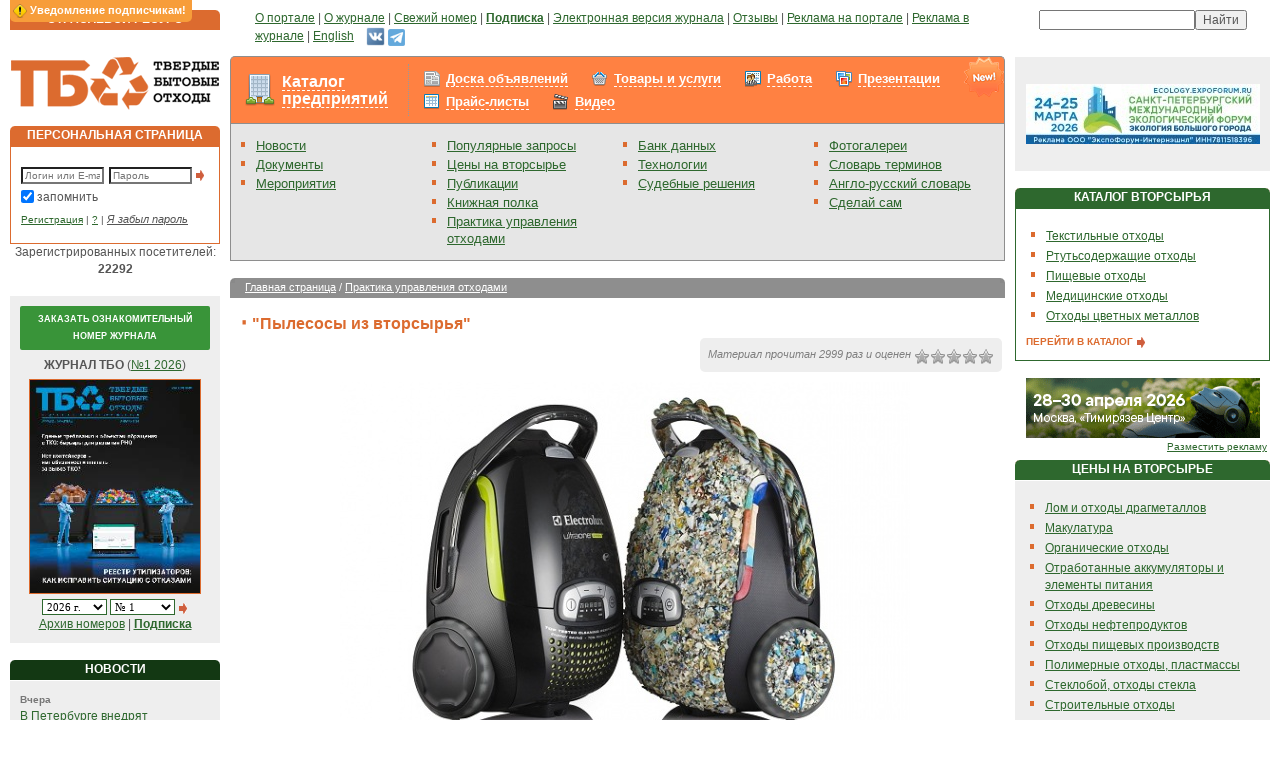

--- FILE ---
content_type: text/html; charset=windows-1251
request_url: https://www.solidwaste.ru/practics/view/199.html
body_size: 34034
content:
	<!DOCTYPE html>
	<html>
	<head>
		<title>
									Твердые бытовые отходы. Утилизация и переработка бытовых отходов. Вторичное сырье.			 - &quot;Пылесосы из вторсырья&quot;					</title>
				<meta http-equiv="Content-Type" content="text/html; charset=windows-1251">
		<meta name="robots" content="index,follow">
		<meta name="rating" content="general">
		<meta name="distribution" content="global">
		<meta name="revisit-after" content="5 days">
		<meta name="audience" content="all">
		<meta content="макулатура, вывоз мусора, переработка отходов, утилизация отходов, тбо, бытовые отходы, вторсырье, твердые отходы, лом черных металлов, переработка мусора, переработка шин, твердые бытовые отходы, куплю отходы, продам отходы, лом цветных металлов, отходы пвх, стеклобой, захоронение отходов, проблема отходов, вторичные ресурсы, пищевые отходы, обращение отходов, измельчители отходов, вывоз отходов, ноолр, отходы пластмасс, технологии отходов, образование отходов, использование отходов, размещение отходов, утилизация бытовых отходов, переработка бытовых отходов, полигоны отходов, цена отходов, полиэтилена отходы, отходы металла, хранение отходов, отходы пленки, сжигание отходов, ресайклинг, регенерация, рециклинг, рециркуляция" name=keywords>
		<meta content="Твердые бытовые отходы. Отходы - в доходы! Утилизация и переработка бытовых отходов и вторичного сырья и ресурсов." name=description>

		<link rel="stylesheet" type="text/css" href="/css/styles.css?v=121" title="style">
		<link rel="stylesheet" type="text/css" href="/css/magazineorder.css?v=121" title="style">
		<link rel="stylesheet" type="text/css" href="/css/banners.css?v=121" title="style">
		<link rel="stylesheet" type="text/css" href="/css/htmlform.css?v=121" title="style">
		<link media="screen" rel="stylesheet" href="/css/colorbox/colorbox.css?v=121">
		<link rel="stylesheet" type="text/css" href="/css/tabs.css?v=121" title="style">
		<link rel="stylesheet" type="text/css" href="/css/datepicker.css?v=121" title="style">
		<link rel="stylesheet" type="text/css" href="/css/beautyFilter.css?v=121" title="style">
		<link rel="stylesheet" type="text/css" href="/css/pages.css?v=121" title="style">
		<link rel="stylesheet" type="text/css" href="/css/ourjurnaldocs.css?v=121" title="style">
		<link rel="stylesheet" type="text/css" href="/css/subscribeWarning.css?v=121" title="style">
		<link rel="stylesheet" type="text/css" href="/css/tizer.css?v=121" title="style">
		<link rel="stylesheet" type="text/css" href="/css/linkTags.css?v=121" title="style">
		<link rel="stylesheet" type="text/css" href="/css/ppMenu.css?v=121" title="style">
		<link rel="stylesheet" type="text/css" href="/css/advConfirm.css?v=121" title="style">
		<link rel="stylesheet" type="text/css" href="/css/entMenu.css?v=121" title="style">
		<link rel="stylesheet" type="text/css" href="/css/rating.css?v=121" title="style">
		<link rel="stylesheet" type="text/css" href="/css/sumoselect.css?v=121" title="style">

		<script type="text/javascript" src="/_js/jquery.min.js?v=121"></script>
		<script type="text/javascript" src="/_js/jquery.sumoselect.min.js?v=121"></script>
		<script type="text/javascript" src="/_js/jquery.idTabs.min.js?v=121"></script>
		<script type="text/javascript" src="/_js/anketa.portal.js?v=121"></script>
		<script type="text/javascript" src="/_js/magazineorder.js?v=121"></script>
		<script type="text/javascript" src="/_js/datepicker.js?v=121"></script>
		<script type="text/javascript" src="/_js/jquery.flot.js?v=121"></script>
		<script type="text/javascript" src="/_js/jquery.colorbox.js?v=121"></script>
		<script type="text/javascript" src="/_js/ajax.captcha.js?v=121"></script>
		<script type="text/javascript" src="/_js/advConfirm.js?v=121"></script>
		<script type="text/javascript" src="/_js/jquery.cookie.js?v=121"></script>
		<script type="text/javascript" src="/_js/subscribeWarning.js?v=121"></script>
		<script type="text/javascript" src="/_js/quickSearch.js?v=121"></script>
		<script type="text/javascript" src="/_js/ratingVote.js?v=121"></script>
		<script type="text/javascript" src="/_js/navigate.js?v=121"></script>
			<script>
		$(document).ready(function(){
			$( 'a[class="downloadMagazine"]' ).colorbox();
			$( 'a[rel="entPicture"]' ).colorbox();
		/* magazineorder */
			$( 'a[rel="viewmagazine"]' ).colorbox();
		});

		function call_nologin_order(checked) {
			if (checked && !document.getElementById('autoregister').value) jQuery().colorbox({href:'/nologin_order.php'});
		}
		function call_author(path) {
			jQuery.colorbox({href:path});
			return false;
		}
	</script>
		<link rel="icon" href="/favicon.ico" type="image/x-icon">
		<link rel="shortcut icon" href="/favicon.ico" type="image/x-icon">
		<script type="text/javascript">

  var _gaq = _gaq || [];
  _gaq.push(['_setAccount', 'UA-25450487-1']);
  _gaq.push(['_trackPageview']);

  (function() {
    var ga = document.createElement('script'); ga.type = 'text/javascript'; ga.async = true;
    ga.src = ('https:' == document.location.protocol ? 'https://ssl' : 'http://www') + '.google-analytics.com/ga.js';
    var s = document.getElementsByTagName('script')[0]; s.parentNode.insertBefore(ga, s);
  })();

</script>	</head>
	<body >
	<script>
		function OpenPopup(path) {
			win = window.open('/authors.php?' + path, 'child', 'left=100,top=100,width=400,height=400,status=0,toolbar=0,location=0,scrollbars=1,resizable=yes');
			win.focus();
		}
		function CreateWindow(path, w, h) {
			win = window.open(path, 'child', 'left=100,top=100,width=' + w + ',height=' + h + ',status=0,toolbar=0,location=0,scrollbars=1,resizable=yes');
			win.focus();
		}
	</script>
		<div id="subscribeWarning"></div>
	
	<table class="outer_tab" cellpadding="0" cellspacing="10" border="0">
		<tr valign="top">
			<td class="td_outer_side">
				<table class="tab_header_orange" cellpadding="0" cellspacing="0">
					<tr>
						<td class="td_header_orange">ОТРАСЛЕВОЙ РЕСУРС</td>
					</tr>
				</table>
			</td>
			<td class="td_outer_center" style="padding-left:25px;"><a href="/about.html">О портале</a> | <a
					href="https://promo.solidwaste.ru/?utm_source=solidwaste&utm_medium=menu&utm_campaign=tbo-podpiska&utm_term=no&lid_1=ZP&magazine_2=TBO ">О журнале</a> | <a href="/magazine/latestnumber.html">Свежий
					номер</a> | <a href="https://promo.solidwaste.ru/?utm_source=solidwaste&utm_medium=menu&utm_campaign=tbo-podpiska&utm_term=no&lid_1=ZP&magazine_2=TBO "><b>Подписка</b></a> | <a href="/magazine/pravila.html">Электронная версия журнала</a> | <a href="/gb.html">Отзывы</a>
				| <a href="/advert/site.html">Реклама на портале</a> | <a href="/advert/magazin.html">Реклама в
					журнале</a> | <a href="/english.html">English</a>&nbsp;&nbsp;&nbsp;
<a href="https://vk.com/newssolidwaste" target="_blank" title="ВКонтакте"><img src="/i/vk-24.png" width="19" height="19"></a>
<a href="https://t.me/solidwaste" target="_blank" title="Telegram"><img src="/i/telegram-24.png" width="17" height="17" style="margin-top: 2px;"></a>
			</td>
			<td class="td_outer_side" nowrap align="center">
				<div class="yandexform"
					 onclick="return {type: 3, logo: 'rb', arrow: false, webopt: false, websearch: false, bg: '#E6E6E6', fg: '#000000', fontsize: 10, suggest: true, site_suggest: true, encoding: 'windows-1251'}">
					<form action="http://www.solidwaste.ru/yasearch.html" method="get"><input type="hidden"
																							  name="searchid"
																							  value="153664"/><input
							name="text"/><input type="submit" value="Найти"/></form>
				</div>
				<script type="text/javascript" src="http://site.yandex.net/load/form/1/form.js"
						charset="utf-8"></script>
			</td>
		</tr>
		<tr valign="top">
			<td class="td_outer_side" rel="LEFT COLUMN">
				<a href="/"><img src="/i/cl.gif" id="logo"></a>
					<table class="tab_header_orange" cellpadding="0" cellspacing="0">
		<tr>
			<td class="td_header_orange">ПЕРСОНАЛЬНАЯ СТРАНИЦА</td>
		</tr>
	</table>
	<div class="block_content_white_orange">
		<form method="post" style="margin:10px 0 5px 0;">
			<input type="text" name="login" class="text" style="width:75px;" placeholder="Логин или E-mail"><input
				type="password" name="passwd" class="text" style="width:75px; margin:0 3px 0 5px;" placeholder="Пароль"><input
				type="Image" src="/i/item_arrow.gif" class="button" align="absmiddle" alt="Вход в систему">
			<div class="saveme"><input style='margin-left:-3px; margin-top:1px; border:0px;' type="checkbox" name="save"
									   value=1 checked>запомнить
			</div>
			<div class="ft9" style=""><a href="/register.html">Регистрация</a> | <a href="/register/why.html"
																					title='Для чего нужна регистрация?'>?</a>
				| <a href="/lostpwd.html" class="hide">Я забыл пароль</a></div>
		</form>
	</div>
	
<center>Зарегистрированных посетителей: <b>22292</b></center>
<br>
<div class="block_content_grey" align="center">
<form name="numbersfrm" method="post">
<div class="freeNumber"><a href="https://promo.solidwaste.ru/free?utm_source=solidwaste&utm_medium=menu&utm_campaign=tbo-free&utm_term=no&lid_2=ZFN&magazine_2=TBO" target="_blank">Заказать ознакомительный номер журнала</a></div>

<b>ЖУРНАЛ ТБО</b> (<a href=/magazine/latestnumber.html>№1 2026</a>)<br>
<a href=/magazine/latestnumber.html><img alt='Просмотр выпуска' src="/i/jurnal/260/preview_1_tbo_01_2026.jpg" border=0 class=magazinemain></a>
<br>

<select onChange='document.numbersfrm.submit();' name="selyear" class="b10" style='width: 65px;'>
<option value='2026' selected>2026 г.<option value='2025' >2025 г.<option value='2024' >2024 г.<option value='2023' >2023 г.<option value='2022' >2022 г.<option value='2021' >2021 г.<option value='2020' >2020 г.<option value='2019' >2019 г.<option value='2018' >2018 г.<option value='2017' >2017 г.<option value='2016' >2016 г.<option value='2015' >2015 г.<option value='2014' >2014 г.<option value='2013' >2013 г.<option value='2012' >2012 г.<option value='2011' >2011 г.<option value='2010' >2010 г.<option value='2009' >2009 г.<option value='2008' >2008 г.<option value='2007' >2007 г.<option value='2006' >2006 г.<option value='2005' >2005 г.</select>
<select name="selnumberyear" class="b10" style='width: 65px;'>
<option value='1' selected>№ 1</select>
<input type=hidden name=gonumber value=''>
<a href="#" onClick='document.numbersfrm.gonumber.value="1"; document.numbersfrm.submit();' style="margin-top: 0px;"><img src="/i/item_arrow.gif"></a>
</form>
<a href="/magazine/archive.html">Архив номеров</a> | <a href="https://promo.solidwaste.ru/?utm_source=solidwaste&utm_medium=menu&utm_campaign=tbo-podpiska&utm_term=no&lid_1=ZP&magazine_2=TBO "><b>Подписка</b></a></div>


<br>
<!-- НОВОСТИ -->
<table class="tab_header_dgreen" cellpadding="0" cellspacing="0"><tr><td class="td_header_dgreen">НОВОСТИ</td></tr></table>
<div class="block_content_grey">
<span class="date">Вчера</span><br><a href="/news/view/32881.html">В Петербурге внедрят необычную технологию переработки отходов</a><br><br>
<span class="date">Вчера</span><br><a href="/news/view/32880.html">Власти хотят взыскать с подрядчика мусоросортировочного комплекса &#8381;3 млрд</a><br><br>
<span class="date">Вчера</span><br><a href="/news/view/32878.html">Севастополь готовится к мусорной реформе за 10,2 млрд рублей</a><br><br>
<a href="/news.html" class="textbutton">ВСЕ НОВОСТИ <img src="/i/item_arrow.gif" class="pic_button" align="absmiddle"></a></div>

<br>
<!-- МЕРОПРИЯТИЯ -->

<br>
<!-- КОНТАКТЫ -->
<table class="tab_header_orange" cellpadding="0" cellspacing="0"><tr><td class="td_header_orange">КОНТАКТЫ</td></tr></table>
	<div class="block_content_grey">
		Адрес редакции: 105066, Москва, Токмаков пер., д. 16, стр. 2, пом. 2, комн. 5

		<br><br><b>Редакция:</b>
		<br>Телефон: +7 (499) 267-40-10
		<br>E-mail: <a href="mailto:red@solidwaste.ru">red@solidwaste.ru</a>

		<br><br><b>Отдел подписки:</b>
		<br>Прямая линия:<br>+7 (499) 267-40-10
		<br>E-mail: <a href="mailto:&#112;&#111;&#100;&#112;&#105;&#115;&#107;&#97;&#64;&#118;&#101;&#100;&#111;&#109;&#111;&#115;&#116;&#46;&#114;&#117;">&#112;&#111;&#100;&#112;&#105;&#115;&#107;&#97;&#64;&#118;&#101;&#100;&#111;&#109;&#111;&#115;&#116;&#46;&#114;&#117;</a>
		<br><br><b>Отдел рекламы:</b>
		<br>Прямая линия: <br>+7 (499) 267-40-10<br>+7 (499) 267-40-15
		<br>E-mail: <a href="mailto:&#114;&#101;&#107;&#108;&#97;&#109;&#97;&#64;&#118;&#101;&#100;&#111;&#109;&#111;&#115;&#116;&#46;&#114;&#117;">&#114;&#101;&#107;&#108;&#97;&#109;&#97;&#64;&#118;&#101;&#100;&#111;&#109;&#111;&#115;&#116;&#46;&#114;&#117;</a>
		<br><br><b>Вопросы работы портала:</b>
		<br>E-mail: <a href="mailto:&#115;&#117;&#112;&#112;&#111;&#114;&#116;&#64;&#115;&#111;&#108;&#105;&#100;&#119;&#97;&#115;&#116;&#101;&#46;&#114;&#117;">&#115;&#117;&#112;&#112;&#111;&#114;&#116;&#64;&#115;&#111;&#108;&#105;&#100;&#119;&#97;&#115;&#116;&#101;&#46;&#114;&#117;</a>	</div>
	<br>
<table class="tab_header_dgreen" cellpadding="0" cellspacing="0"><tr><td class="td_header_dgreen">ПОПУЛЯРНЫЕ ЗАПРОСЫ</td></tr></table>
<div class="block_content_grey">
<a href="/tags.html?tag=РїРµСЂРµСЂР°Р±РѕС‚РєР° РѕРїРёР»РѕРє">Переработка опилок</a><br><a href="/tags.html?tag=СѓС‚РёР»РёР·Р°С†РёСЏ С€РёРЅ">Утилизация шин</a><br><a href="/tags.html?tag=СѓС‚РёР»РёР·Р°С†РёСЏ Р°РІС‚РѕРјРѕР±РёР»СЊРЅС‹С… РїРѕРєСЂС‹С€РµРє">Утилизация автомобильных покрышек</a><br><a href="/tags.html?tag=РїРµСЂРµСЂР°Р±РѕС‚РєР° Р°РІС‚РѕРјРѕР±РёР»СЊРЅС‹С… С€РёРЅ">Переработка автомобильных шин</a><br><a href="/tags.html?tag=РІРёР»РѕС‡РЅС‹Рµ РїРѕРіСЂСѓР·С‡РёРєРё">Вилочные погрузчики</a><br><a href="/tags.html?tag=РјРЅРѕРіРѕСЃР»РѕР№РЅС‹Рµ РїР»РµРЅРєРё">Многослойные пленки</a><br><a href="/tags.html?tag=Р·Р°РіСЂСЏР·РЅРµРЅРёРµ РІРѕРґС‹">Загрязнение воды</a><br><a href="/tags.html?tag=СѓС‚РёР»РёР·Р°С†РёСЏ РѕР±РѕСЂСѓРґРѕРІР°РЅРёСЏ">Утилизация оборудования</a><br><a href="/tags.html?tag=Р±РёРѕСЂР°Р·Р»Р°РіР°РµРјР°СЏ СѓРїР°РєРѕРІРєР°">Биоразлагаемая упаковка</a><br><a href="/tags.html?tag=РґРѕРіРѕРІРѕСЂ РЅР° СѓС‚РёР»РёР·Р°С†РёСЋ РІРѕР»РѕСЃ">Договор на утилизацию волос</a><br></div>
			</td>
			<td class="td_outer_center" rel="CENTER COLUMN" >
				<div class="entMenu entMenuFpage">
	<div class="content_new_over"></div>
	<table>
		<tr>
			<td><div class="ent"><a href="/enterprise.html" style="">Каталог предприятий</a></div></td>
			<td><div class="menus"><div class="sales">
<a href=/sales.html >Доска объявлений</a></b></div>
<div class="market">
<a href=/market.html >Товары и услуги</a></b></div>
<div class="job">
<a href=/job.html >Работа</a></b></div>
<div class="presentation">
<a href=/presentation.html >Презентации</a></b></div>
<div class="pricelist">
<a href=/pricelist.html >Прайс-листы</a></b></div>
<div class="video">
<a href=/video.html >Видео</a></b></div>
</div></td>
		</tr>
	</table>
</div>				<table cellpadding="0" cellspacing="0" class="block_content_grey_grey_nop" width=100%>
					<tr valign="top">
<td class="td_menu"><ul>

<li><a href="/news.html">Новости</a>
<li><a href="/docs.html">Документы</a>
<li><a href="/exhibitions.html">Мероприятия</a>

</ul></td>
<td class="td_menu"><ul>

<li><a href="/tags.html" style="margin-right: 5px;">Популярные запросы</a>
<li><a href="/projects/vtorprice.html">Цены на вторсырье</a>
<li><a href="/publ.html">Публикации</a>
<li><a href="/books.html">Книжная полка</a>
<li><a href="/practics.html" style="margin-right: 5px;">Практика управления отходами</a>

</ul></td>
<td class="td_menu"><ul>

<li><a href="/technology.html">Банк данных</a>
<li><a href="/catalog.html">Технологии</a>
<li><a href="/judgments.html">Судебные решения</a>

</ul></td>
<td class="td_menu"><ul>

<li><a href="/photo.html">Фотогалереи</a>
<li><a href="/dict/dictionary.html">Словарь терминов</a>
<li><a href="/dict/engdictionary.html">Англо-русский словарь</a>
<li><a href="/hands.html">Сделай сам</a>

</ul></td>

</tr>
				</table>
				
<br><table class="tab_header_grey" cellpadding="0" cellspacing="0">
<tr>
<td class="td_path_grey">
<a href="/" class="white">Главная страница</a>  / <a href='/practics.html' class=white>Практика управления отходами</a></td>
</tr>
</table>


<br><img src="/i/item.gif" align="absmiddle" class="item_title"><h1>&quot;Пылесосы из вторсырья&quot;</h1>


<!--<div class="block_submenu"><a href="">Продажа</a> | <a href="">Покупка</a> | <a href="">Обмен</a> | <a href="">Обмен не глядя</a></div>-->


<br>
<table border=0 width=100% cellspacing=0 cellpadding=0>
<tr><td width=0%><img src=/i/cl.gif width=15 height=1 border=0></td><td width=100% class=main_txt>

<table border=0 width=100%><tr><td width=99% valign=top class=txt><script type="text/javascript" src="/_js/allRating.js"></script>
<link href="/css/allRating.css?v="121" rel="stylesheet" type="text/css">
<div class="allRatingMaterial">Материал прочитан 2999 раз и оценен <div title="Оцените материал" class="allRatingWrap" s="6b489a86748da33065a91621292d42d0" model="practics" model_id="199" on_path="/i/star_on16.png" off_path="/i/star_off16.png" ajax_url="/_ajax/allRating.php" uniq="a48406f3b3527306e9abc81cd63bdd8f""><img src="/i/star_off16.png" /><img src="/i/star_off16.png" /><img src="/i/star_off16.png" /><img src="/i/star_off16.png" /><img src="/i/star_off16.png" /><div class="def_rating">0</div></div></div><center><img src=/i/practics/199/34775e.jpg></center>
<br><br>
<p align=justify>И вновь зеленые новости от компании Electrolux, которая, по всей видимости, повернулась лицом к экологии и отныне создает не только функциональную, но и экодружелюбную технику для дома. Новинкой от бренда бытовой техники стала линейка из пяти моделей пылесосов, сделанных из <a href=/dict/dictionary.html?termin=774>мусора</a>, собранного на побережьях Северного, Балтийского, Средиземного морей, Тихого и Индийского океана. 
<br><br>
Модели полностью функциональны и ни по мощности ни по качеству работы не выступают традиционным сериям.
<br><br> 
<center><img src=/i/practics/199/ad2ecc.jpg></center>
<br><br>
<p align=justify>Радует и пока еще все же удивляет такая грамотная концепция. Ведь выброшенный за ненадобностью пластик пагубно влияет на состав почвы. Изъятый же со <a href=/dict/dictionary.html?termin=600>свалки</a> и вновь включенный в производственный цикл материал позволяет не только сократить расходы, но и сберечь без того печальную экологическую обстановку.<br><div align=right>Источник: <a href=http://rodovid.me target=_blank>rodovid.me</a></div></td></tr></table>	</div>
</div></td>
</tr>
</table>					



<br><div class="line_content"><img src="/i/cl.gif"></div><br>
<div class="block_content"><a href="#top" class="textbutton">В НАЧАЛО СТРАНИЦЫ</a></div>			</td>
							<td class="td_outer_side" rel="RIGHT COLUMN">
					<div id="rcStart"></div>

<div class="block_content_grey" align="center">
		<center><br><a href='/go.php?id=1152' target='_blank' title='Выставка «ЭБГ 2026»'><img src=/i/ad_banners/760/image_1_1.jpg width='234' height='60' alt='Выставка «ЭБГ 2026»' border=0></a><br><br></center>
		</div>

<!-- КАТАЛОГ ВТОРСЫРЬЯ -->
<br><table class="tab_header_lgreen" cellpadding="0" cellspacing="0">
	<tr>
		<td class="td_header_lgreen">КАТАЛОГ ВТОРСЫРЬЯ</td>
	</tr>
</table>
<div class="block_content_white_lgreen">
	<ul>
				<li><a href="/processing/catalog/view/30.html">Текстильные отходы</a>
					<li><a href="/recycling/catalog/view/29.html">Ртутьсодержащие отходы</a>
					<li><a href="/recycling/catalog/view/28.html">Пищевые отходы</a>
					<li><a href="/recycling/catalog/view/27.html">Медицинские отходы</a>
					<li><a href="/processing/catalog/view/25.html">Отходы цветных металлов</a>
				</ul>
	<a href="/processing/catalog.html" class="textbutton">ПЕРЕЙТИ В КАТАЛОГ <img src="/i/item_arrow.gif"
																				 class="pic_button"
																				 align="absmiddle"></a>
</div>
<br><center><a href='/go.php?id=1153' target='_blank' title='Выставка «Wasma 2026»'><img src=/i/ad_banners/761/image_1_4.gif width='234' height='60' alt='Выставка «Wasma 2026»' border=0></a></center><div class=adv><a href=/advert/site.html>Разместить рекламу</a></div>
<!-- ЦЕНЫ -->
<table class="tab_header_lgreen" cellpadding="0" cellspacing="0">
	<tr>
		<td class="td_header_lgreen">ЦЕНЫ НА ВТОРСЫРЬЕ</td>
	</tr>
</table>
<div class="block_content_grey">
	<ul><li> <a href=/projects/vtorprice.html>Лом и отходы драгметаллов</a><li> <a href=/projects/vtorprice.html>Макулатура</a><li> <a href=/projects/vtorprice.html>Органические отходы</a><li> <a href=/projects/vtorprice.html>Отработанные аккумуляторы и элементы питания</a><li> <a href=/projects/vtorprice.html>Отходы древесины</a><li> <a href=/projects/vtorprice.html>Отходы нефтепродуктов</a><li> <a href=/projects/vtorprice.html>Отходы пищевых производств</a><li> <a href=/projects/vtorprice.html>Полимерные отходы, пластмассы</a><li> <a href=/projects/vtorprice.html>Стеклобой, отходы стекла</a><li> <a href=/projects/vtorprice.html>Строительные отходы</a><li> <a href=/projects/vtorprice.html>Текстильные отходы и кожа</a><li> <a href=/projects/vtorprice.html>Цветной металлолом</a><li> <a href=/projects/vtorprice.html>Черный металлолом</a><li> <a href=/projects/vtorprice.html>Шины и резиновые отходы</a><li> <a href=/projects/vtorprice.html>Электронный лом</a></ul>	<a href="/projects/vtorprice.html" class="textbutton">ВСЕ ЦЕНЫ <img src="/i/item_arrow.gif" class="pic_button"
																		align="absmiddle"></a>
</div>

	<!-- ПРЕДПРИЯТИЯ -->
	<br>
	<table class="tab_header_lgreen" cellpadding="0" cellspacing="0">
		<tr>
			<td class="td_header_lgreen">КАТАЛОГ ПРЕДПРИЯТИЙ</td>
		</tr>
	</table>
	<div class="block_content_grey">
					<a href=/enterprise/173/ooo_rp_plastik.html>ООО "РП ПЛАСТИК"</a>
			<br>Переработка отходов упаковки "ТетраПак". Реализация чистых брикетированных пленочных ПВД-отходов.<br><br>
						<a href=/enterprise/1088/ooo_ekolayner.html>ООО ЭкоЛайнер</a>
			<br>Производим и продаём бумагу для гофрирования (Флютинг) марок Б-1, Б-2, Б-3, картон для плоских слоёв К-2, К-3, обёрточную бумагу марки Е. Переработка и закупка макулатуры.<br><br>
						<a href=/enterprise/675/ip_mayorov_d_v.html>ИП Майоров Д.В.</a>
			<br>Заготовка и реализация вторичного сырья.<br><br>
					<a href="/enterprise.html" class="textbutton">ВСЕ ПРЕДПРИЯТИЯ <img src="/i/item_arrow.gif" class="pic_button"
																		   align="absmiddle"></a>
	</div>
	<br>	<table class="tab_header_dgreen" cellpadding="0" cellspacing="0">
		<tr>
			<td class="td_header_dgreen">ПОПУЛЯРНЫЕ ЗАПРОСЫ</td>
		</tr>
	</table>
	<div class="block_content_grey">
		<a href="/tags.html?tag=РѕС…СЂР°РЅР° РІРѕРґС‹">Охрана воды</a><br><a href="/tags.html?tag=РїРµСЂРµСЂР°Р±РѕС‚РєР° Р»РёРіРЅРёРЅР°">Переработка лигнина</a><br><a href="/tags.html?tag=СЃС‚СЂСѓР¶РєР° Р±СѓРјР°Р¶РЅР°СЏ">Стружка бумажная</a><br><a href="/tags.html?tag=С†РµРЅС‹ РЅР° С‡РµСЂРЅС‹Р№ РјРµС‚Р°Р»Р»РѕР»РѕРј">Цены на черный металлолом</a><br><a href="/tags.html?tag=РєРѕРЅС‚РµР№РЅРµСЂ РґР»СЏ СЂС‚СѓС‚СЊСЃРѕРґРµСЂР¶Р°С‰РёС… Р»Р°РјРї">Контейнер для ртутьсодержащих ламп</a><br><a href="/tags.html?tag=РјРµС€РєРё РїРѕР»РёСЌС‚РёР»РµРЅРѕРІС‹Рµ">Мешки полиэтиленовые</a><br><a href="/tags.html?tag=РґРµРјРµСЂРєСѓСЂРёР·Р°С†РёСЏ Р»Р°РјРї">Демеркуризация ламп</a><br><a href="/tags.html?tag=РїРѕРіСЂСѓР·С‡РёРєРё РІРёР»РѕС‡РЅС‹Рµ">Погрузчики вилочные</a><br><a href="/tags.html?tag=СѓС‚РёР»РёР·Р°С†РёСЏ СЂРµР·РёРЅС‹">Утилизация резины</a><br><a href="/tags.html?tag=СѓС‚РёР»РёР·Р°С†РёСЏ РїСЂРѕРјС‹С€Р»РµРЅРЅС‹С… РѕС‚С…РѕРґРѕРІ">Утилизация промышленных отходов</a><br>	</div>
	
<!-- HANDS -->
<br>
<table class="tab_header_lgreen" cellpadding="0" cellspacing="0">
	<tr>
		<td class="td_header_lgreen">СДЕЛАЙ САМ</td>
	</tr>
</table>
<div class="block_content_white_lgreen">
			<a href=/hands/view/185.html>Классные вещи своими руками *1*</a><br><br>
				<a href=/hands/view/308.html>Использование пластиковых бутылок … для здоровья</a><br><br>
				<a href=/hands/view/376.html>Черепки как доброе воспоминание о прошлом</a><br><br>
			<a href="/hands.html" class="textbutton">ВСЕ СОВЕТЫ <img src="/i/item_arrow.gif" class="pic_button"
															 align="absmiddle"></a>
</div>
				</td>
					</tr>
		<tr>
	<td colspan="3">
	</td>
</tr><tr>
	<td colspan="3">
		<table class="tab_header_lgreen" cellspacing="0" cellpadding="0"><tr><td class="td_header_lgreen">МЕНЮ <a href="/" class="headerPubl">ПОРТАЛА "ТВЕРДЫЕ БЫТОВЫЕ ОТХОДЫ"</a></td></tr></table>
		<div class="block_content_white_lgreen">
		<table cellpadding=0 cellspacing=5 width="100%">
			<tr valign="top">
				<td class="td_menu_bottom"><ul>

				<li><a href="https://promo.solidwaste.ru/?utm_source=solidwaste&utm_medium=menu&utm_campaign=tbo-podpiska&utm_term=no&lid_1=ZP&magazine_2=TBO " style="color: #f00; margin-right: 5px; font-weight: bold;">Подписка</a></li>
				<li><a href="/goszakupki.html" style="margin-right: 5px;">Тендеры</a></li>
				<li><a href="/news.html">Новости</a></li>
				<li><a href="/docs.html">Документы</a></li>
				<li><a href="/exhibitions.html">Мероприятия</a></li>

				</ul></td>
				<td class="td_menu_bottom"><ul>

				<li><a href="/tags.html" style="margin-right: 5px;">Популярные запросы</a></li>
				<li><a href="/projects/vtorprice.html">Цены на вторсырье</a></li>
				<li><a href="/publ.html">Публикации</a></li>
				<li><a href="/books.html">Книжная полка</a></li>
				<li><a href="/practics.html" style="margin-right: 5px;">Практика управления отходами</a></li>

				</ul></td>
				<td class="td_menu_bottom"><ul class="menu">
				<ul>
				<li><a href=/enterprise.html style="margin-right: 5px;">Каталог предприятий</a></b></li>
				<li><a href=/sales.html style="margin-right: 5px;">Доска объявлений</a></b></li>
				<li><a href=/market.html style="margin-right: 5px;">Товары и услуги</a></b></li>
				<li><a href=/job.html style="margin-right: 5px;">Работа</a></b></li>
				<li><a href=/presentation.html style="margin-right: 5px;">Презентации</a></b></li>
				<li><a href=/pricelist.html style="margin-right: 5px;">Прайс-листы</a></b></li>
				<li><a href=/video.html style="margin-right: 5px;">Видео</a></b></li>
				</ul></td>
				<td class="td_menu_bottom"><ul>

							<li><a href="/technology.html">Банк данных</a></li>
				<li><a href="/catalog.html">Технологии</a></li>
				<li><a href="/judgments.html">Судебные решения</a></li>

				</ul></td>
				<td class="td_menu_bottom"><ul>

				<li><a href="/photo.html">Фотогалереи</a></li>
				<li><a href="/dict/dictionary.html">Словарь терминов</a></li>
				<li><a href="/dict/engdictionary.html">Англо-русский словарь</a></li>
				<li><a href="/hands.html">Сделай сам</a></li>

				</ul></td>
			</tr>
		</table>
		</div>
	</td>
</tr>	</table>

	<div id="line_bot"><img src="/i/cl.gif"></div>
<table class="outer_tab" cellpadding="0" cellspacing="10"><tr valign="top"><td class="td_outer_side" align="center"><a href="/"><img src="/i/button_home_a.gif" class="icon_nav"></a><a href="/map.html"><img src="/i/button_map.gif" class="icon_nav"></a><br><img src="/i/cl.gif" class="spacer_side"></td>
<td class="td_outer_center"><p class="ft9">&copy; 2007-2026 Издательский дом "Отраслевые ведомости".<br>Вся информация, размещённая на данном сайте, принадлежит ООО "Отраслевые ведомости".<br>Несанкционированное копирование информации без ссылки на источник категорически запрещено</p></td>
<td class="td_outer_side2" valign=top align=right nowrap><!--begin of Rambler's Top100 code -->
<a href="http://top100.rambler.ru/top100/">
<img src="http://counter.rambler.ru/top100.cnt?829126" alt="" width=1 height=1 border=0></a>
<!--end of Top100 code-->
<!--begin of Top100 logo-->
<a href="http://top100.rambler.ru/top100/">
<img src="http://top100-images.rambler.ru/top100/banner-88x31-rambler-gray2.gif" onmouseover=nereidFade(this,100,30,10) class=transp onmouseout=nereidFade(this,30,50,5) alt="Rambler's Top100" width=88 height=31 border=0></a>
<!--end of Top100 logo -->

<!-- Rating@Mail.ru counter -->
<script type="text/javascript">
var _tmr = window._tmr || (window._tmr = []);
_tmr.push({id: "998158", type: "pageView", start: (new Date()).getTime()});
(function (d, w, id) {
  if (d.getElementById(id)) return;
  var ts = d.createElement("script"); ts.type = "text/javascript"; ts.async = true; ts.id = id;
  ts.src = (d.location.protocol == "https:" ? "https:" : "http:") + "//top-fwz1.mail.ru/js/code.js";
  var f = function () {var s = d.getElementsByTagName("script")[0]; s.parentNode.insertBefore(ts, s);};
  if (w.opera == "[object Opera]") { d.addEventListener("DOMContentLoaded", f, false); } else { f(); }
})(document, window, "topmailru-code");
</script><noscript><div>
<img src="//top-fwz1.mail.ru/counter?id=998158;js=na" style="border:0;position:absolute;left:-9999px;" alt="" />
</div></noscript>
<!-- //Rating@Mail.ru counter -->
<!-- Rating@Mail.ru logo -->
<a href="https://top.mail.ru/jump?from=998158">
<img src="//top-fwz1.mail.ru/counter?id=998158;t=418;l=1"
style="border:0;" height="31" width="88" alt="Рейтинг@Mail.ru" /></a>
<!-- //Rating@Mail.ru logo -->


<!--LiveInternet counter--><script type="text/javascript"><!--
document.write('<a href="http://www.liveinternet.ru/click" '+
'target=_blank><img src="http://counter.yadro.ru/hit?t14.4;r'+
escape(document.referrer)+((typeof(screen)=='undefined')?'':
';s'+screen.width+'*'+screen.height+'*'+(screen.colorDepth?
screen.colorDepth:screen.pixelDepth))+';u'+escape(document.URL)+
';'+Math.random()+
'" alt="" title="LiveInternet: показано число просмотров за 24 часа, посетителей за 24 часа и за сегодн\я" '+
'border=0 width=88 height=31 onmouseover=nereidFade(this,100,30,10) class=transp onmouseout=nereidFade(this,30,50,5)><\/a>')//--></script><!--/LiveInternet-->


<!-- Yandex.Metrika counter -->
<script type="text/javascript">
(function (d, w, c) {
    (w[c] = w[c] || []).push(function() {
        try {
            w.yaCounter13930282 = new Ya.Metrika({id:13930282,
                    webvisor:true,
                    clickmap:true,
                    trackLinks:true,
                    accurateTrackBounce:true});
        } catch(e) { }
    });

    var n = d.getElementsByTagName("script")[0],
        s = d.createElement("script"),
        f = function () { n.parentNode.insertBefore(s, n); };
    s.type = "text/javascript";
    s.async = true;
    s.src = (d.location.protocol == "https:" ? "https:" : "http:") + "//mc.yandex.ru/metrika/watch.js";

    if (w.opera == "[object Opera]") {
        d.addEventListener("DOMContentLoaded", f, false);
    } else { f(); }
})(document, window, "yandex_metrika_callbacks");
</script>
<noscript><div><img src="//mc.yandex.ru/watch/13930282" style="position:absolute; left:-9999px;" alt="" /></div></noscript>
<!-- /Yandex.Metrika counter --></td></tr></table>
<span style='display: none;'>Sat, 24 Jan 2026 03:57:24</span>
<script type="text/javascript" src="/_js/tizer.js"></script>
<div class="block_hidden">
	<div id="apply_info" style="padding: 10px;">Настоящим, в соответствии с Федеральным законом № 152-ФЗ «О персональных данных» от 27.07.2006 года, Вы подтверждаете свое согласие на обработку компанией ООО «Концепция связи XXI век» персональных данных: сбор, систематизацию, накопление, хранение, уточнение (обновление, изменение), использование, передачу в целях продвижения товаров, работ, услуг на рынке путем осуществления прямых контактов с помощью средств связи, продажи продуктов и услуг на Ваше имя, блокирование, обезличивание, уничтожение.<br><br>
Компания ООО «Концепция связи XXI век» гарантирует конфиденциальность получаемой информации. Обработка персональных данных осуществляется в целях эффективного исполнения заказов, договоров и иных обязательств, принятых компанией в качестве обязательных к исполнению.<br><br>
В случае необходимости предоставления Ваших персональных данных правообладателю, дистрибьютору или реселлеру программного обеспечения в целях регистрации программного обеспечения на Ваше имя, Вы даёте согласие на передачу своих персональных данных.<br><br>
Компания ООО «Концепция связи XXI век» гарантирует, что правообладатель, дистрибьютор или реселлер программного обеспечения осуществляет защиту персональных данных на условиях, аналогичных изложенным в Политике конфиденциальности персональных данных.<br><br>
Настоящее согласие распространяется на следующие персональные данные: фамилия, имя и отчество, место работы, должность, адрес электронной почты, почтовый адрес доставки заказов, контактный телефон, платёжные реквизиты.
Срок действия согласия является неограниченным. Вы можете в любой момент отозвать настоящее согласие, направив письменное уведомление на адрес: podpiska@vedomost.ru с пометкой «Отзыв согласия на обработку персональных данных».<br><br>
Обращаем Ваше внимание, что отзыв согласия на обработку персональных данных влечёт за собой удаление Вашей учётной записи с соответствующего Интернет-сайта и/или уничтожение записей, содержащих Ваши персональные данные, в системах обработки персональных данных компании ООО «Концепция связи XXI век», что может сделать невозможным для Вас пользование ее интернет-сервисами.<br><br>
Давая согласие на обработку персональных данных, Вы гарантируете, что представленная Вами информация является полной, точной и достоверной, а также что при представлении информации не нарушаются действующее законодательство Российской Федерации, законные права и интересы третьих лиц. Вы подтверждаете, что вся предоставленная информация заполнена Вами в отношении себя лично.<br><br>
Настоящее согласие действует в течение всего периода хранения персональных данных, если иное не предусмотрено законодательством Российской Федерации. <br><br><center><a href="#" id="apply_ok"><strong>Принимаю условия соглашения</strong></a></center></div>
</div>
<script>
	$(function () {
		$("#show_apply").colorbox({inline: true, href: "#apply_info", width: 500, height: 500});
		$('#apply_ok').click(function(ev){
			ev.preventDefault();
			$('#apply').prop('checked',true);
			$('#add').removeAttr('disabled');
			$.fn.colorbox.close();
		});
		$('#apply').click(function(){
			$('#add').removeAttr('disabled');
		});
	});
</script>
	</body>
</html>


--- FILE ---
content_type: text/css
request_url: https://www.solidwaste.ru/css/magazineorder.css?v=121
body_size: 1046
content:
#summshow1, #summshow2, #summshow3 {
	background-color: orange;
	padding: 5px;
	/*font-weight: bold;*/
	color: #fff;
	display: none;
	font-size: 13px;
}
.warning {
	background-color: #f00;
	padding: 5px;
	font-weight: bold;
	color: #fff;
	font-size: 13px;
	margin-bottom: 15px;
}
.warning a {
	color: #fff;
}
#archiveBlock, #printBlock, #userBlock, #authBlock {
	background-color:#ecedef;
	padding:5px;
}
.descVisio {
	text-align: right;
	font-weight: bold;
	padding: 5px;
	margin-bottom: 3px;
	width: 150px;
	float: left;
	clear: both;
}
.valueVisio {
	padding: 5px;
	margin-left: 160px;
	margin-bottom: 3px;
	background-color: #f0f0f0;
}
#electrocopiesdiv {
	background-color: #ecedef;
	padding: 5px;
	margin-bottom: 5px;
}
#electrotable td {
	background-color: #ecedef;
	padding: 10px;
}
#electrotable .fullNumber td {
	font-weight: bold;
	background-color: #dc6b2f;
	color: #fff;
}
#electrotable .fullNumber td a {
	color: #fff;
}
.htmlform_help {
	color: #dc6b2f;
	font-size: 11px;
}

--- FILE ---
content_type: text/css
request_url: https://www.solidwaste.ru/css/datepicker.css?v=121
body_size: 3535
content:
div.datepicker {
	padding: 10px;
	position: relative;
	font-family: Tahoma, Helvetica, sans-serif;
	font-size: 12px;
	width: 250px;
	height: 200px;
	position: absolute;
	cursor: default;
	top: 0;
	left: 0;
	display: none;
	border: 1px solid #666;
	-moz-border-radius: 4px;
	-webkit-border-radius: 4px;
	border-radius: 4px;	
	background-color: #fff;
}
.datepickerContainer {
	background-color: #fff;
	padding: 0px;
	position: absolute;
	top: 10px;
	left: 10px;
}
.datepickerBorderT {
	position: absolute;
	left: 0px;
	top: 0;
	right: 0px;
	height: 0px;
}
.datepickerBorderB {
	position: absolute;
	left: 0px;
	bottom: 0;
	right: 0px;
	height: 0px;
}
.datepickerBorderL {
	position: absolute;
	left: 0;
	bottom: 0px;
	top: 0px;
	width: 0px;
}
.datepickerBorderR {
	position: absolute;
	right: 0;
	bottom: 0px;
	top: 0px;
	width: 0px;
}
.datepickerBorderTL {
	position: absolute;
	top: 0;
	left: 0;
	width: 0px;
	height: 0px;
}
.datepickerBorderTR {
	position: absolute;
	top: 0;
	right: 0;
	width: 0px;
	height: 0px;
}
.datepickerBorderBL {
	position: absolute;
	bottom: 0;
	left: 0;
	width: 0px;
	height: 0px;
}
.datepickerBorderBR {
	position: absolute;
	bottom: 0;
	right: 0;
	width: 0px;
	height: 0px;
}.datepickerHidden {
	display: none;
}
div.datepicker table {
	border-collapse:collapse;
}
div.datepicker a {
	color: #000;
	text-decoration: none;
	cursor: default;
	outline: none;
}
div.datepicker table td {
	text-align: right;
	padding: 2px;
	margin: 0;
}
div.datepicker th {
	text-align: center;
	color: #999;
	font-weight: normal;
}
div.datepicker tbody th {
	text-align: left;
}
div.datepicker tbody a {
	display: block;
}
.datepickerDays a {
	width: 20px;
	line-height: 16px;
	height: 16px;
	padding-right: 2px;
}
.datepickerYears a,
.datepickerMonths a{
	width: 44px;
	line-height: 36px;
	height: 36px;
	text-align: center;
}
td.datepickerNotInMonth a {
	color: #aaa;
}
tbody.datepickerDays td.datepickerSelected{
	background: grey;
}
tbody.datepickerDays td.datepickerSelected a{
	color: #fff;
}
tbody.datepickerDays td.datepickerNotInMonth.datepickerSelected {
	background: #17384d;
}
tbody.datepickerYears td.datepickerSelected,
tbody.datepickerMonths td.datepickerSelected{
	background: #17384d;
}
div.datepicker a:hover,
div.datepicker a:hover {
	color: #88c5eb;
}
div.datepicker td.datepickerNotInMonth a:hover {
	color: #999;
}
div.datepicker tbody th {
	text-align: left;
}
.datepickerSpace div {
	width: 20px;
}
.datepickerGoNext a,
.datepickerGoPrev a,
.datepickerMonth a {
	text-align: center;
	height: 20px;
	line-height: 20px;
}
.datepickerGoNext a {
	float: right;
	width: 20px;
}
.datepickerGoPrev a {
	float: left;
	width: 20px;
}
table.datepickerViewDays tbody.datepickerMonths,
table.datepickerViewDays tbody.datepickerYears {
	display: none;
}
table.datepickerViewMonths tbody.datepickerDays,
table.datepickerViewMonths tbody.datepickerYears,
table.datepickerViewMonths tr.datepickerDoW {
	display: none;
}
table.datepickerViewYears tbody.datepickerDays,
table.datepickerViewYears tbody.datepickerMonths,
table.datepickerViewYears tr.datepickerDoW {
	display: none;
}
td.datepickerDisabled a,
td.datepickerDisabled.datepickerNotInMonth a{
	color: #333;
}
td.datepickerDisabled a:hover {
	color: #333;
}
td.datepickerSpecial a {
	background: #700;
}
td.datepickerSpecial.datepickerSelected a {
	background: #a00;
}

--- FILE ---
content_type: text/css
request_url: https://www.solidwaste.ru/css/pages.css?v=121
body_size: 218
content:
.pages {
	padding-top: 25px;
	font-size: 13px;
	line-height:140%;
}
.pages a {
	color: #DC6B2F;
}
.pages_grey {
	color: #c7c7c7;
}
.pages_ctrl {
	font-size: 11px;
}
.over {
	background-color: #efefef;
}

--- FILE ---
content_type: text/css
request_url: https://www.solidwaste.ru/css/subscribeWarning.css?v=121
body_size: 896
content:
#subscribeWarning {
	/*width: 500px;*/
	position: absolute;
	left: 10px;
	z-index: 100;
	top: -1000px;
}
#swButton,
#swText {
	background-color: #f79d3a;
}
#swText {
	box-shadow: 0 0 10px #fff;
	border-radius: 0 0 10px 0;
	padding: 10px 10px 0 10px;
	color: #fff;
	font-size: 15px;
}
#swText div {
	margin-top: 5px;
	padding-bottom: 10px;
	text-align: right;
	font-size: 10px;
}
#subscribeWarningHide {
	text-decoration: none;
	color: #2E682E;
	border-bottom: 1px dashed #2E682E;
	margin-right: 15px;
}
#subscribeWarningClose {
	text-decoration: none;
	color: #525252;
	border-bottom: 1px dashed #525252;
}

#swButton {
	cursor: pointer;
	border-radius: 0 0 5px 5px;
	padding: 2px 3px 3px 3px;
	float: left;
	color: #fff;
	font-size: 11px;
	font-weight: bold;
	text-align: center;
	white-space: nowrap;
}
#swButton img {
	vertical-align: middle;
	width: 14px;
	height: 14px;
	margin-right: 3px;
}

--- FILE ---
content_type: text/javascript
request_url: https://www.solidwaste.ru/_js/tizer.js
body_size: 198
content:
$(function(){
// клик по тизеру
	$('.tizerItem a').bind({
		click: function(){
			var $id = $(this).closest('div').attr('id');
			$.post('/index.php',{ tizerClick: '1', tizerId: $id });
		}
	});
});